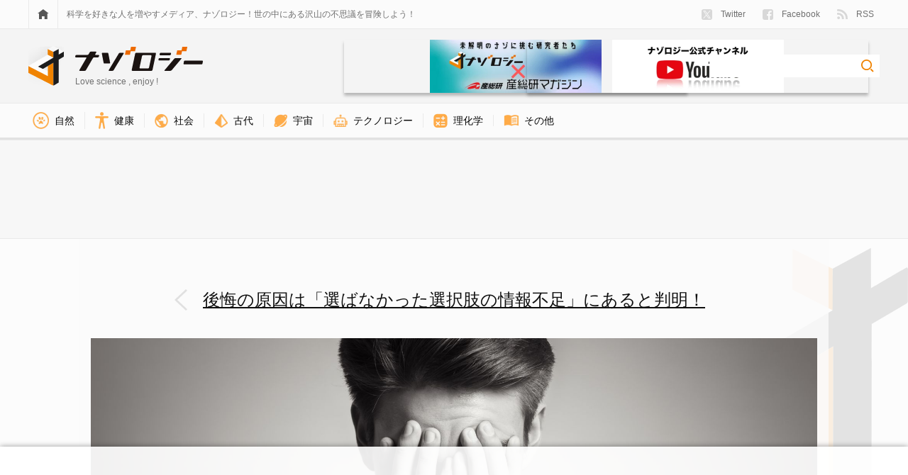

--- FILE ---
content_type: text/html; charset=utf-8
request_url: https://www.google.com/recaptcha/api2/aframe
body_size: 264
content:
<!DOCTYPE HTML><html><head><meta http-equiv="content-type" content="text/html; charset=UTF-8"></head><body><script nonce="r-eT0f1CrIE3Ft9g1Gnd8Q">/** Anti-fraud and anti-abuse applications only. See google.com/recaptcha */ try{var clients={'sodar':'https://pagead2.googlesyndication.com/pagead/sodar?'};window.addEventListener("message",function(a){try{if(a.source===window.parent){var b=JSON.parse(a.data);var c=clients[b['id']];if(c){var d=document.createElement('img');d.src=c+b['params']+'&rc='+(localStorage.getItem("rc::a")?sessionStorage.getItem("rc::b"):"");window.document.body.appendChild(d);sessionStorage.setItem("rc::e",parseInt(sessionStorage.getItem("rc::e")||0)+1);localStorage.setItem("rc::h",'1768870748898');}}}catch(b){}});window.parent.postMessage("_grecaptcha_ready", "*");}catch(b){}</script></body></html>

--- FILE ---
content_type: application/javascript; charset=utf-8
request_url: https://fundingchoicesmessages.google.com/f/AGSKWxXjrQkWJdAfNbdbZV3enaQbN_vX8UicLRUQa_wEk57emGewMb8SJindXrdNS8GjMhxx6BP0uFZdJmyXV2fJGtME6ZEKnokSKnLTa2mmAlDRwNIB70r_eS79p59NCEL3bstBVmshZeUAiBhxw4ZOiBF3WyyuPDGEV08FLQhP32KwXEopbwMkaaAIkV2a/_/150x200-/bbad./img_ad_/banner_iframe_-ads1.htm
body_size: -1290
content:
window['352662b1-cc0a-43d3-946d-d0ed7b285f25'] = true;